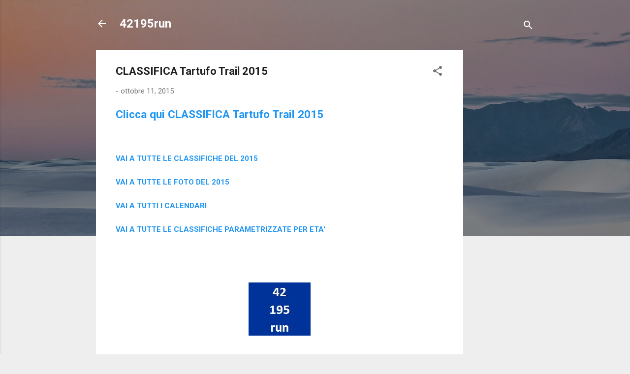

--- FILE ---
content_type: text/html; charset=utf-8
request_url: https://www.google.com/recaptcha/api2/aframe
body_size: 268
content:
<!DOCTYPE HTML><html><head><meta http-equiv="content-type" content="text/html; charset=UTF-8"></head><body><script nonce="Z0KHms8GWvPbJXaoXiaBcQ">/** Anti-fraud and anti-abuse applications only. See google.com/recaptcha */ try{var clients={'sodar':'https://pagead2.googlesyndication.com/pagead/sodar?'};window.addEventListener("message",function(a){try{if(a.source===window.parent){var b=JSON.parse(a.data);var c=clients[b['id']];if(c){var d=document.createElement('img');d.src=c+b['params']+'&rc='+(localStorage.getItem("rc::a")?sessionStorage.getItem("rc::b"):"");window.document.body.appendChild(d);sessionStorage.setItem("rc::e",parseInt(sessionStorage.getItem("rc::e")||0)+1);localStorage.setItem("rc::h",'1769910948233');}}}catch(b){}});window.parent.postMessage("_grecaptcha_ready", "*");}catch(b){}</script></body></html>